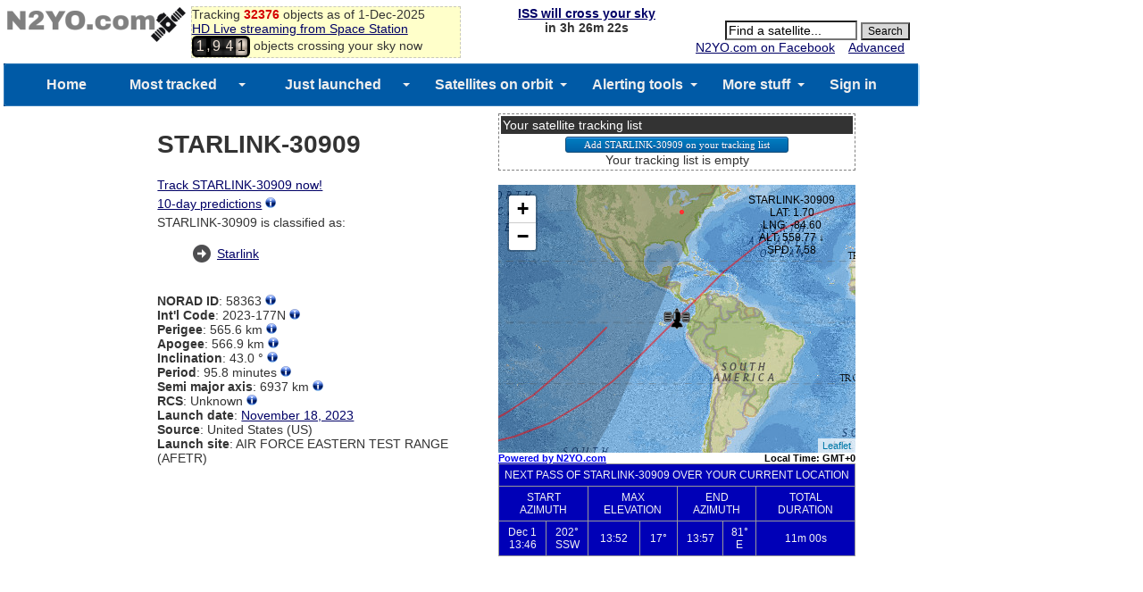

--- FILE ---
content_type: text/html; charset=utf-8
request_url: https://accounts.google.com/o/oauth2/postmessageRelay?parent=https%3A%2F%2Fwww.n2yo.com&jsh=m%3B%2F_%2Fscs%2Fabc-static%2F_%2Fjs%2Fk%3Dgapi.lb.en.W5qDlPExdtA.O%2Fd%3D1%2Frs%3DAHpOoo8JInlRP_yLzwScb00AozrrUS6gJg%2Fm%3D__features__
body_size: 161
content:
<!DOCTYPE html><html><head><title></title><meta http-equiv="content-type" content="text/html; charset=utf-8"><meta http-equiv="X-UA-Compatible" content="IE=edge"><meta name="viewport" content="width=device-width, initial-scale=1, minimum-scale=1, maximum-scale=1, user-scalable=0"><script src='https://ssl.gstatic.com/accounts/o/2580342461-postmessagerelay.js' nonce="rqGyjdKyzEjCvXqmer-EbA"></script></head><body><script type="text/javascript" src="https://apis.google.com/js/rpc:shindig_random.js?onload=init" nonce="rqGyjdKyzEjCvXqmer-EbA"></script></body></html>

--- FILE ---
content_type: text/html; charset=UTF-8
request_url: https://www.n2yo.com/widgets/widget-tracker.php?s=58363&size=small&all=1&me=5&map=2&foot=0
body_size: 26225
content:
<!DOCTYPE html>
<html>
 <head>
 <meta content="text/html; charset=UTF-8" http-equiv="content-type">
<style>
body {
    margin: 0;
    text-align: center;
}
#n2yo_satmap1{
width:600px; 
height:360px; 
border: 1px solid #999999";
z-index: 0;
}
#n2yo_timezone{
width:600px;
font: bold 11px Arial;
text-align:right;
color:#000
}
#mySelect{
    font-size: 11px;
}
#n2yo_passes{
font: normal 14px Arial;
background-color:#dadada;
text-align:center;
}
table.passes{
border-collapse:collapse;
border:1px solid #999999;
width:100%;
}

table.passes td, table.passes th{
border:1px solid #999999;
font: 12px arial;
background-color: #0000b7; 
color: #f2f2f2; 
text-align:center; 
vertical-align:middle;
padding:5px;
}

</style>
<script type="text/javascript" src="https://www.n2yo.com/js/jquery.js"></script>
<script src="/js/leaflet/leaflet.js" type="text/javascript"></script>
<script src="/js/leaflet/L.Terminator.js" type="text/javascript"></script>
<script src="/js/satellite-js/dist/satellite.min.js"></script> 
<link rel="stylesheet" href="/js/leaflet/leaflet.css" />

 <script>


 /*
 window.onerror = function (errorMsg, url, lineNumber) {
	var url = 'https://www.n2yo.com/sat/locationjson.php';
	jQuery.getJSON(url, function(data) {
	if(data!=null) 	
		{
		 myip = data.ip;
		}
	var msg = Date()+ ' ' + myip + ' Error: ' + errorMsg + ' Script: ' + url + ' Line: ' + lineNumber + '\n';
	$.get("/logerror.php?msg="+msg);
   });
}
*/
// google.maps.event.addDomListener(window, 'load', initialize);
window.onload = initialize;
var isCentered = false;
 var norad;
 var sel;
 var noradstring = '58363';
 var minelevation = '5';
 if(!isNaN(noradstring))
 {
	norad = noradstring;
 }
 else
 {
	sel = document.createElement("select");
	sel.id = "mySelect";
	var ss = noradstring.split(",");
	for (var i=0; i < ss.length; i++) 
	{
    var option = document.createElement("option");
	var sss = ss[i].split("|");
    option.value = sss[0];
    option.text = sss[1];
    option.label = sss[1];
	sel.appendChild(option);
	if(i==0) norad = sss[0];
	}
 }

 var allpasses = '1';
 var showFootprint = '0';
 var size = 'small';
 var map1;  
 var sunOverlay;
 var drawingOverlay;
 var drawingOverlayArray = [];
 var dayNightOverlay;
 var counter=0;
 var mrk1;  var mrk2; var mrk3;
 var step;
 var data;
 var satname;
 var dArray = new Array();
 var tleArray = new Array();
 var altitude;
 var intervalObject;
 var viewer;
 var myip = '';
 var myLat = '';
 var myLng = '';
 var footPrint;

 var months = ['Jan', 'Feb', 'Mar', 'Apr', 'May', 'Jun', 'Jul', 'Aug', 'Sep', 'Oct', 'Nov', 'Dec'];


 function initialize() { 
	$("#n2yo_list_label").hide();
	if(sel != null)
	 {
		$("#n2yo_list").append(sel);
		$("#n2yo_list_label").show();
		$("#mySelect").change(function(event) { 
			 norad = this.value;
			setSatellite(norad);
		} );
	 }
	if(size=='thumbnail')
	 {
		$("#n2yo_satmap1").width(290).height(340);
		$("#n2yo_timezone").width(290);
		$("#n2yo_passes").width(290).height(100);
		$("#n2yo_passes").hide();
		
	 }

	if(size=='small')
	 {
		$("#n2yo_satmap1").width(400).height(300);
		$("#n2yo_timezone").width(400);
		$("#n2yo_passes").width(400).height(100);
		
	 }
	if(size=='medium')
	 {
		$("#n2yo_satmap1").width(600).height(360);
		$("#n2yo_timezone").width(600);
		$("#n2yo_passes").width(600).height(100);
	 }
	if(size=="large")
	 {
		$("#n2yo_satmap1").width(800).height(580);
		$("#n2yo_timezone").width(800);
		$("#n2yo_passes").width(800).height(100);
	 }

	var wd = $("#n2yo_satmap1").width();
	wd = wd-120;
//  <div id="n2yo_overmap" style="position:absolute;top:10px;left:40px;z-index:99;font:10px arial;"></div>
	$("#n2yo_overmap").css({ 'position': 'absolute', 'top': '10px', 'left': +wd+'px', 'z-index': '9999', 'font': '12px Arial'});


map1 = L.map('n2yo_satmap1').setView([0, 100], 1);
map1.setZoom(2);

var mapStyle1 = L.tileLayer('https://{s}.tile.openstreetmap.se/hydda/full/{z}/{x}/{y}.png', {
	attribution: 'Tiles courtesy of <a href="https://openstreetmap.se/" target="_blank">OpenStreetMap Sweden</a> &mdash; Map data &copy; <a href="https://www.openstreetmap.org/copyright">OpenStreetMap</a>'
});

var mapStyle2 = L.tileLayer('https://server.arcgisonline.com/ArcGIS/rest/services/NatGeo_World_Map/MapServer/tile/{z}/{y}/{x}', {
	attribution: '',
	maxZoom: 13
});


var mapStyle3 = L.tileLayer('https://{s}.tile.osm.org/{z}/{x}/{y}.png', {
    attribution: '&copy; <a href="https://osm.org/copyright">OpenStreetMap</a> contributors'
});

var mapStyle4 = L.tileLayer('https://{s}.tile.opentopomap.org/{z}/{x}/{y}.png', {
	maxZoom: 17,
	attribution: 'Map data: &copy; <a href="https://www.openstreetmap.org/copyright">OpenStreetMap</a>, <a href="https://viewfinderpanoramas.org">SRTM</a> | Map style: &copy; <a href="https://opentopomap.org">OpenTopoMap</a> (<a href="https://creativecommons.org/licenses/by-sa/3.0/">CC-BY-SA</a>)'
});
/*
var mapStyle5 = L.tileLayer('https://server.arcgisonline.com/ArcGIS/rest/services/World_Street_Map/MapServer/tile/{z}/{y}/{x}', {
	attribution: 'Esri'
});
*/

 mapStyle2.addTo(map1);




 var t = L.terminator();
 t.addTo(map1);
 setInterval(function(){updateTerminator(t)}, 500);



  dayNightSun();
  
	var url = 'https://www.n2yo.com/sat/locationjson.php';
	jQuery.getJSON(url, function(data) {
		if(data!=null) {
			 myip = data.ip;
			 myLat = data.lat;
			 myLng = data.lng;
		}
		mrk3 = createHomeMarker();
    });

	var dtmp = new Date();
    var tzmin = -dtmp.getTimezoneOffset();
	var tzh = tzmin/60;
	//alert(tzh);
	sign='';
	if(tzh>=0) sign="+";
	//else sign = "-";
	document.getElementById("tz").innerHTML = "Local Time: GMT"+sign+tzh;

  //setInterval ("dayNightSun()", 60*1000); //every minute refresh the terminator+Sun
  loadData(norad, start);

  //setInterval ("animateSat()", 1*1000); //every second move the satellite
 
  } 

	function updateTerminator(t) {
	  var t2 = L.terminator();
	  t.setLatLngs(t2.getLatLngs());
	  t.redraw();
	}

function start(sid) {
	counter = 0;
	intervalObject = setInterval (function() {animateSat(sid);}, 1*1000); //every second move the satellite
    //setInterval ("loadData(start)", 5*1000); //every 30 minutes retrieve LEO orbital data
}

function loadData(sid, callback) {

	var urls = 'https://www.n2yo.com/sat/gettle.php?s='+sid;

	$.ajax ({
	  type: "GET",
	  url: urls,
	  async: true,
	  success: function(response) {
		 tleArray = JSON.parse(response);
	  }
	});
	
	var url = 'https://www.n2yo.com/sat/widget-tracking.php?s='+sid+'&rk='+eval(Math.random()*Date.parse(new Date()));
	var response = $.ajax({
		type: "GET",
		url: url,
		async: false
	}).responseText;

	data = JSON.parse(response);  
	var startPosition = parseInt(data.start);
	//console.log(startPosition);
	step = parseInt(data.step);
	satname = data.name;
	var currentTime = new Date()
	var dd=currentTime.toGMTString();
//	var cUTCTime=Date.parse(dd)/1000;
	var cUTCTime=1764590659;
	var txtArray = new Array();


	for (var i=0;i<data.pos.length;i++)
		txtArray.push(data.pos[i].d);

					//alert(txtArray);

	//console.log(startPosition);
	dArray = new Array(); 

	for (var i=startPosition;i<txtArray.length;i++)
	{
		var coord = txtArray[i].split("|");
		dArray[i-startPosition] = new ObjectPosition(sid, L.latLng(coord[0],coord[1]),parseFloat(coord[2]),parseFloat(coord[4]), parseFloat(coord[5]));
	}

	var g1Array = []; 
	g1Array[0] = [];

	k=0;
	j=0;
	var coordtmp = txtArray[0].split("|");
	var oldlng = coordtmp[0];
	for (var i=1;i<txtArray.length;i++)
	{

		var coord = txtArray[i].split("|");
		newlng = coord[1];
		if(Math.abs(newlng-oldlng)>90)
		{
			k = k+1;
			g1Array[k] = [];
			j=0;
		}
		g1Array[k][j] = new L.latLng(coord[0],coord[1]);
		oldlng = newlng;		
		j++;

	}
					
	if(drawingOverlayArray.length >= 0) 
		{
			$.each(drawingOverlayArray , function(i, val) { 
			  map1.removeLayer(drawingOverlayArray[i]);
			});
			
		}
	var col = '#ffff66';

	for (var i=0;i<g1Array.length;i++){
		drawingOverlayArray.push(L.polyline(g1Array[i], {color: 'red', weight: 2, opacity: 0.5}).addTo(map1));
	}

	mrk1 = createSatelliteMarker(sid);
	//mrk2 = createSatelliteMarker(sid);

 	//mrk1.setVisible(false);
 	//mrk2.setVisible(false);

	mrk1.addTo(map1);
	$(mrk1._icon).hide();
	$('#n2yo_overmap').html("Loading...");


showPasses(sid);
callback(sid);
//console.log(sid);

}

function setSatellite(sid)
{

	clearInterval(intervalObject);
	//counter = 0;
	document.getElementById("n2yo_passes").innerHTML='';

	if(drawingOverlayArray.length >= 0) 
		{
			$.each(drawingOverlayArray , function(i, val) { 
			  map1.removeLayer(drawingOverlayArray[i]);
			});
			
		}

	if(mrk1 != null) map1.removeLayer(mrk1);
	//if(mrk2 != null) map1.removeLayer(mrk2);
	//dArray = null;
	//document.getElementById("n2yo_satinfo").style.visibility="hidden";
	loadData(sid, start);



}
function animateSat(sid)
{

	var d = new Date();
	var cPos = getCurrentPosition(d, sid);
	

	var currPos = new ObjectPosition(sid, new L.latLng(cPos.latitude, cPos.longitude), cPos.altitude, cPos.speed);


	if(currPos != null)
	{
		//mrk1.setVisible(true);
		//mrk2.setVisible(true);
		if (counter==0)
		{
			map1.setView(currPos.latlng);
		}
		$(mrk1._icon).show();
		mrk1.setLatLng(currPos.latlng);
		/*
		mrk2.setLatLng(currPos.latlng);
		if(!isCentered){
			map1.panTo(mrk1.getLatLng());
			isCentered = true;
		}
		*/
		var footPrintOld;
		if (footPrint != null)
		{
			footPrintOld = footPrint;
			map1.removeLayer(footPrintOld);
		}
		var vz = currPos.alt;
		var tangent = Math.sqrt(vz*(vz+2*6375));
		var centerAngle = Math.asin(tangent/(6375+vz));
		var footPrintRadius=6375*centerAngle; //km

		if(showFootprint =='1') {
			footPrint = L.circle(currPos.latlng, {
							  color: '#A80000',
							  fillColor: '#FFA6A6',
							  fillOpacity: 0.4,
							  opacity: 0.7,
							  weight: 1,
							  radius: footPrintRadius*1000
			}).addTo(map1); 
		}

		if (currPos != null)
		{
			var clat = (currPos.latlng).lat;
			var clng = (currPos.latlng).lng;
			var calt = currPos.alt;
			var dir = "";
			if (calt>altitude) dir = "&uarr;";
			else dir = "&darr;";
			altitude = calt;
			var csp = currPos.sp;
			$('#n2yo_overmap').html(satname+"<br>LAT: "+round(clat)+"<br>LNG: "+round(clng)+"<br>ALT: "+round(calt)+" "+dir+"<br>SPD: "+round(csp));
			//$('#n2yo_info').html(" LAT: "+round(clat)+"&deg; LNG: "+round(clng)+"&deg; ALT: "+round(calt)+" km "+dir+" SPD: "+round(csp)+ " km/s");


		}

		counter++;
	}
	if(counter%60==0) dayNightSun();

}

function getCurrentPosition(now, s)
{


// NOTE: while Javascript Date returns months in range 0-11, all satellite.js methods require
// months in range 1-12.

	/*var urls = 'https://www.n2yo.com/sat/gettle.php?s='+s;
	var response = $.ajax({
		type: "GET",
		url: urls,
		async: false
	}).responseText;
	tleArray = JSON.parse(response);
	*/
	var x1 = tleArray[0];
	var x2 = tleArray[1];

var satrec = satellite.twoline2satrec(x1, x2);
var positionAndVelocity = satellite.propagate(
    satrec,
    now.getUTCFullYear(),
    now.getUTCMonth() + 1, // Note, this function requires months in range 1-12.
    now.getUTCDate(),
    now.getUTCHours(),
    now.getUTCMinutes(),
    now.getUTCSeconds()
);


// The position_velocity result is a key-value pair of ECI coordinates.
// These are the base results from which all other coordinates are derived.
var positionEci = positionAndVelocity.position,
    velocityEci = positionAndVelocity.velocity;


var gmst = satellite.gstimeFromDate(
    now.getUTCFullYear(),
    now.getUTCMonth() + 1, // Note, this function requires months in range 1-12.
    now.getUTCDate(),
    now.getUTCHours(),
    now.getUTCMinutes(),
    now.getUTCSeconds()
);

var deg2rad = Math.PI/180;
var observerGd = {
	longitude: myLat * deg2rad,
	latitude: myLng * deg2rad,
	height: 0
	};

// You can get ECF, Geodetic, Look Angles, and Doppler Factor.
var positionEcf   = satellite.eciToEcf(positionEci, gmst),
    positionGd    = satellite.eciToGeodetic(positionEci, gmst),
    dopplerFactor = 0;
var lookAngles    = satellite.ecfToLookAngles(observerGd, positionEcf);
var dopplerFactor = 0;
var azimuth1   = lookAngles.azimuth;
var elevation1 = lookAngles.elevation;
var azimuth =  azimuth1*180/Math.PI;
var elevation =  elevation1*180/Math.PI;

var satelliteX = positionEci.x,
    satelliteY = positionEci.y,
    satelliteZ = positionEci.z;

// Geodetic coords are accessed via `longitude`, `latitude`, `height`.
var longitude = positionGd.longitude,
    latitude  = positionGd.latitude,
    height    = positionGd.height;

//  Convert the RADIANS to DEGREES for pretty printing (appends "N", "S", "E", "W". etc).
var longitudeStr = satellite.degreesLong(longitude),
    latitudeStr  = satellite.degreesLat(latitude);

var velocity = Math.sqrt(398600.8 / (height + 6378.135));
	//console.log(longitudeStr + ' ' + latitudeStr);

	return {longitude:longitudeStr, latitude:latitudeStr, altitude: height, speed: velocity, azimuth: azimuth, elevation: elevation};


}


function getSpeed(x1, dx, dy, h)
{
		// calculate speed, as it is not computed correctly on the server
		var dlat=dx*Math.PI/180;
		var dlon=dy*Math.PI/180;
		var lat1=x1*Math.PI/180;
		var lat2=(x1+dx)*Math.PI/180;
		var a = Math.sin(dlat/2) * Math.sin(dlat/2) + Math.cos(lat1) * Math.cos(lat2) * Math.sin(dlon/2) * Math.sin(dlon/2); 
		var c = 2 * Math.atan2(Math.sqrt(a), Math.sqrt(1-a)); 
		var speed = (h + 6378.135) * c;
		speed = Math.sqrt(398600.8 / (h + 6378.135));
		return speed;
}


function createSatelliteMarker(id)
{
	var centerWorld = L.latLng(0,0);
/*
	var icon = new google.maps.MarkerImage('https://www.n2yo.com/inc/saticon.php?t=0&s='+id,
			new google.maps.Size(30,30),
			new google.maps.Point(0,0),
			new google.maps.Point(15,15));
*/	
	var icon = L.icon({
		iconUrl: 'https://www.n2yo.com/inc/saticon.php?t=0&s='+id,
		//shadowUrl: 'https://www.n2yo.com/inc/saticon.php?t=1&s='+id,
		iconSize:     [30, 30], // size of the icon
	});
/*
	var iconShadow = new google.maps.MarkerImage('https://www.n2yo.com/inc/saticon.php?t=1&s='+id,
			new google.maps.Size(49,32),
			new google.maps.Point(0,0),
			new google.maps.Point(15,15));
*/

/*
var sMarker1 = new google.maps.Marker({
		position: centerWorld,
		map: map1,
		shadow: iconShadow,
		icon: icon
		});
	sMarker1.setShadow(iconShadow);
*/
	sMarker1 = L.marker(centerWorld, {icon: icon});
	//sMarker1.addTo(map1);
	return sMarker1;
}

function createHomeMarker()
{
	var home = L.latLng(myLat,myLng);
	/*
	var icon = new google.maps.MarkerImage('https://www.n2yo.com/img/dot.gif',
			new google.maps.Size(7,7),
			new google.maps.Point(0,0),
			new google.maps.Point(3,3));
	*/
	var icon = L.icon({
		iconUrl: 'https://www.n2yo.com/img/dot.gif',
		iconSize:     [7, 7], // size of the icon
	});
/*
var sMarker1 = new google.maps.Marker({
		position: home,
		map: map1,
		icon: icon
		});
*/
var sMarker1 = L.marker(home, {icon: icon});
	sMarker1.addTo(map1);

/*
  google.maps.event.addListener(sMarker1, 'click', function() {
	var info = "IP address: "+myip+"<br/>Latitude: "+myLat+"<br/>Longitude: "+myLng;
	var name = 'YOUR LOCATION';

	$('#n2yo_info_title').html(name);
	$('#n2yo_satinfo').css("visibility", "visible");

	  });
*/
	return sMarker1;
}


function dayNightSun()
{
	if (sunOverlay != null)
	{
		map1.removeLayer(sunOverlay);
	}
	sunOverlay = getSunOverlay();
	sunOverlay.addTo(map1);
}

function getSunOverlay()
{

	var j = jd();
	var dec = sunDecRA(1,j);
	var dt = new Date();
	var LT = dt.getUTCHours() + dt.getUTCMinutes()/60;
	DY = dayofyear(dt);
	g = (360/365.25)*(DY + LT/24);
	TC = 0.004297+0.107029*Math.cos(g*Math.PI/180)-1.837877*Math.sin(g*Math.PI/180)-0.837378*Math.cos(2*g*Math.PI/180)-2.340475*Math.sin(2*g*Math.PI/180);
	SHA = (LT-12)*15 + TC;
	var icon = L.icon({
		iconUrl: 'https://www.n2yo.com/img/sun.gif',
		iconSize:     [16, 16], // size of the icon
		iconAnchor:   [3, 3], // point of the icon which will correspond to marker's location
	});

	var sunMarker = L.marker([dec, -SHA], {icon: icon});
	return sunMarker;
}

function dayofyear(d) {   // d is a Date object
var yn = d.getFullYear();
var mn = d.getMonth();
var dn = d.getDate();
var d1 = new Date(yn,0,1,12,0,0); // noon on Jan. 1
var d2 = new Date(yn,mn,dn,12,0,0); // noon on input date
var ddiff = Math.round((d2-d1)/864e5);
return ddiff+1; }

function sunDecRA (what, jd) {
		var PI2 = 2.0*Math.PI;
		var cos_eps = 0.917482;
		var sin_eps = 0.397778;				
		var M, DL, L, SL, X, Y, Z, R;
		var T, dec, ra;		
		T = (jd - 2451545.0) / 36525.0;	// number of Julian centuries since Jan 1, 2000, 0 GMT								
		M = PI2*frac(0.993133 + 99.997361*T);
		DL = 6893.0*Math.sin(M) + 72.0*Math.sin(2.0*M);
		L = PI2*frac(0.7859453 + M/PI2 + (6191.2*T+DL)/1296000);
		SL = Math.sin(L);
		X = Math.cos(L);
		Y = cos_eps*SL;
		Z = sin_eps*SL;
		R = Math.sqrt(1.0-Z*Z);
		dec = (360.0/PI2)*Math.atan(Z/R);
		ra = (48.0/PI2)*Math.atan(Y/(X+R));
		if (ra<0) ra = ra + 24.0;
		if (what==1) return dec; else return ra;			
}

function frac(X) {
 X = X - Math.floor(X);
 if (X<0) X = X + 1.0;
 return X;		
}

function round(num) 
{ 
	var prefix = ""; 
	var suffix = ""; 
	if ( num < 0 ) 
	{ 
		prefix = "-"; 
		suffix = ""; 
		num = - num; 
	} 
	var temp = Math.round( num * 100.0 ); // convert to pennies! 
	if ( temp < 10 ) return prefix + "0.0" + temp + suffix; 
	if ( temp < 100 ) return prefix + "0." + temp + suffix; 
	temp = prefix + temp; // convert to string! 
	return temp.substring(0,temp.length-2) + "." + temp.substring(temp.length-2) + suffix; 
} 

function jd() {
	var dt = new Date();
    MM=dt.getMonth() + 1;
    DD=dt.getDate();
    YY=dt.getFullYear();
    HR=dt.getUTCHours();
    MN= dt.getUTCMinutes();
    SC=0;
    with (Math) {  
      HR = HR + (MN / 60) + (SC/3600);
      GGG = 1;
      if (YY <= 1585) GGG = 0;
      JD = -1 * floor(7 * (floor((MM + 9) / 12) + YY) / 4);
      S = 1;
      if ((MM - 9)<0) S=-1;
      A = abs(MM - 9);
      J1 = floor(YY + S * floor(A / 7));
      J1 = -1 * floor((floor(J1 / 100) + 1) * 3 / 4);
      JD = JD + floor(275 * MM / 9) + DD + (GGG * J1);
      JD = JD + 1721027 + 2 * GGG + 367 * YY - 0.5;
      JD = JD + (HR / 24);
    }
    return JD;
}
function ObjectPosition(a,b,c,d)
{
	this.id=a;
	this.latlng=b;
	this.alt=c; // km
	this.sp=d; // m/s
}

function getAzCompass(deg)
{
	var a=0;
	if((deg>=a)&&(deg<a+15))
		return 'N';
	a=a+15;
	if((deg>=a)&&(deg<a+15))
		return 'NNE';
	a=a+15;5/23/2025
	if((deg>=a)&&(deg<a+15))
		return 'NE';
	a=a+15;
	if((deg>=a)&&(deg<a+15))
		return 'NE';
	a=a+15;
	if((deg>=a)&&(deg<a+15))
		return 'ENE';
	a=a+15;
	if((deg>=a)&&(deg<a+15))
		return 'E';
	a=a+15;
	if((deg>=a)&&(deg<a+15))
		return 'E';
	a=a+15;
	if((deg>=a)&&(deg<a+15))
		return 'ESE';
	a=a+15;
	if((deg>=a)&&(deg<a+15))
		return 'SE';
	a=a+15;
	if((deg>=a)&&(deg<a+15))
		return 'SE';
	a=a+15;
	if((deg>=a)&&(deg<a+15))
		return 'SSE';
	a=a+15;
	if((deg>=a)&&(deg<a+15))
		return 'S';
	a=a+15;
	if((deg>=a)&&(deg<a+15))
		return 'S';
	a=a+15;
	if((deg>=a)&&(deg<a+15))
		return 'SSW';
	a=a+15;
	if((deg>=a)&&(deg<a+15))
		return 'SW';
	a=a+15;
	if((deg>=a)&&(deg<a+15))
		return 'SW';
	a=a+15;
	if((deg>=a)&&(deg<a+15))
		return 'WSW';
	a=a+15;
	if((deg>=a)&&(deg<a+15))
		return 'W';
	a=a+15;
	if((deg>=a)&&(deg<a+15))
		return 'W';
	a=a+15;
	if((deg>=a)&&(deg<a+15))
		return 'WNW';
	a=a+15;
	if((deg>=a)&&(deg<a+15))
		return 'NW';
	a=a+15;
	if((deg>=a)&&(deg<a+15))
		return 'NW';
	a=a+15;
	if((deg>=a)&&(deg<a+15))
		return 'NNW';
	a=a+15;
	if((deg>=a)&&(deg<a+15))
		return 'N';
	a=a+15;
}
function showPasses(sid) {

	var urlp = '';
	if(allpasses=='1') urlp = 'https://www.n2yo.com/sat/allpassesjson.php?s='+sid+'&me='+minelevation;
	else urlp = 'https://www.n2yo.com/sat/passesjson.php?s='+sid;

	//console.log(urlp);
	var response = $.ajax({
		type: "GET",
		url: urlp,
		async: false
	}).responseText;

	if((response=='') || (response == 'null')) {
		$("#n2yo_passes").html("No visible upcoming passes");
	}
	else {

	  data = JSON.parse(response);

	  var tbl     = document.createElement("table");
	  var tblBody = document.createElement("tbody");

		var row = document.createElement("tr");
		var cell = document.createElement("th");
		var cellText = '';
		if (allpasses=='1') cellText = document.createTextNode("NEXT PASS OF "+satname+" OVER YOUR CURRENT LOCATION ");
		else cellText = document.createTextNode("UPCOMING VISIBLE PASSES OF "+satname+" OVER YOUR CURRENT LOCATION ");

		cell.appendChild(cellText);
		cell.colSpan=8;
		row.appendChild(cell);
		tblBody.appendChild(row);

		var row = document.createElement("tr");
		var cell = document.createElement("th");
		var cellText = document.createTextNode("START AZIMUTH");
		cell.appendChild(cellText);
		cell.colSpan=2;
		row.appendChild(cell);
		var cell = document.createElement("th");
		var cellText = document.createTextNode("MAX ELEVATION");
		cell.appendChild(cellText);
		cell.colSpan=2;
		row.appendChild(cell);
		var cell = document.createElement("th");
		var cellText = document.createTextNode("END AZIMUTH");
		cell.appendChild(cellText);
		cell.colSpan=2;
		row.appendChild(cell);
		var cell = document.createElement("th");
		var cellText = document.createTextNode("TOTAL DURATION");
		cell.appendChild(cellText);
		cell.colSpan=1;
		row.appendChild(cell);
		tblBody.appendChild(row);

	  for (var i = 0; i < data.length; i++) {
		  if(i>=1) break;
		var startUTC = data[i].startUTC;
		startUTC = startUTC.trim();
		var endUTC = data[i].endUTC;
		endUTC = endUTC.trim();
		var maxUTC = data[i].maxUTC;
		maxUTC = maxUTC.trim();
		var maxEl = Math.round(data[i].maxEl);
		var startAz = Math.round(data[i].startAz);
		var startAzCompass = getAzCompass(startAz);
		var endAz = Math.round(data[i].endAz);
		var endAzCompass = getAzCompass(endAz);
		var duration = data[i].duration;  // in seconds
		var magnitude = data[i].mag;  // in seconds
		if(magnitude==100000) magnitude = '-';



		var row = document.createElement("tr");
		  var cell = document.createElement("td");
		  var cellText = document.createTextNode("");
		  cell.innerHTML = getLocalDate(startUTC)+'<br\>'+getLocalTime(startUTC);
		  cell.appendChild(cellText);
		  row.appendChild(cell);
		  var cell = document.createElement("td");
		  var cellText = document.createTextNode("");
		  cell.innerHTML = startAz+"&deg;<br\>"+startAzCompass;
		  cell.appendChild(cellText);
		  row.appendChild(cell);
		  var cell = document.createElement("td");
		  var cellText = document.createTextNode(getLocalTime(maxUTC));
		  cell.appendChild(cellText);
		  row.appendChild(cell);
		  var cell = document.createElement("td");
		  var cellText = document.createTextNode("");
		  cell.innerHTML = maxEl+"&deg;";
		  cell.appendChild(cellText);
		  row.appendChild(cell);

		  var cell = document.createElement("td");
		  var cellText = document.createTextNode("");
		  cell.innerHTML = getLocalTime(endUTC);
		  cell.appendChild(cellText);
		  row.appendChild(cell);
		  var cell = document.createElement("td");
		  var cellText = document.createTextNode("");
		  cell.innerHTML = endAz+"&deg;<br\>"+endAzCompass;
		  row.appendChild(cell);

		  var cell = document.createElement("td");
		  var cellText = document.createTextNode(getDuration(duration));
		  cell.appendChild(cellText);
		  row.appendChild(cell);

		// add the row to the end of the table body
		tblBody.appendChild(row);
	  }
	  tbl.appendChild(tblBody);
	  // appends <table> into <body>
	  ps = document.getElementById("n2yo_passes");
	  ps.appendChild(tbl);
	  // sets the border attribute of tbl to 2;
	  tbl.setAttribute("border", "2");
	  tbl.className = 'passes';
	  tbl.id = 'passes';
	}// end if
}
function getLocalTime(t)
{
  var dtmp = new Date();
  var tz = 60*1000*dtmp.getTimezoneOffset();
  var d = new Date(t*1000-tz);
  h = d.getUTCHours();
  m = d.getUTCMinutes();
  d = d.getUTCDate();
  if (h<10) h="0"+h;
  if (m<10) m="0"+m;
  hm = h+':'+m;
  return hm;
}
function getLocalDate(t)
{
  var dtmp = new Date();
  var tz = 60*1000*dtmp.getTimezoneOffset();
  var d = new Date(t*1000-tz);
  dt = d.getUTCDate();
//  m = dtmp.getUTCMonth();
  m = d.getUTCMonth();
  mo = months[m];
  md = mo+' '+dt;
  return md;
}
function getDuration(d)
{
  var dtmp = new Date(d*1000);
  m = dtmp.getMinutes();
  s = dtmp.getSeconds();
  if (m<10) m="0"+m;
  if (s<10) s="0"+s;
  ms = m+'m '+s+'s';
  return ms;
}


 </script>
 </head>

 <body>

  <div id="n2yo_satmap1">
  </div>
      <div id="n2yo_overmap"></div>
  <div id="n2yo_timezone"><span style="float:left"><a href="https://www.n2yo.com/" target="_parent">Powered by N2YO.com</a>
  </span>
  <span id="n2yo_list_label">Select: </span><span id="n2yo_list"></span>&nbsp;&nbsp;&nbsp;&nbsp;&nbsp;&nbsp;&nbsp;&nbsp;&nbsp;&nbsp;
  <span style="float:right" id="tz"></span></div>
  <div id="n2yo_passes"></div>  
  <span id="n2yo_info_title"></span>

 </body>
  <script>
var app = "webtracker-beta-leaflet";
var site = (window.location != window.parent.location)
            ? document.referrer
            : document.location;

	jQuery.getJSON('https://www.n2yo.com/sat/locationjson.php', function(data) {
	if(data!=null) 	
		{
		 myip = data.ip;
		}

		var url = "https://www.n2yo.com/sat/logusage.php?app="+app+"&ip="+myip+"&site="+site;

		jQuery.getJSON(url, function(data) {
	});

   });
  </script>
</html>



--- FILE ---
content_type: text/html; charset=UTF-8
request_url: https://www.n2yo.com/sat/locationjson.php
body_size: 141
content:
{
    "lat": "39.96138",
    "lng": "-82.997749",
    "cty": "United States of America",
    "city": "Columbus",
    "ip": "18.191.124.248"
}

--- FILE ---
content_type: text/html; charset=UTF-8
request_url: https://www.n2yo.com/sat/gettle.php?s=58363
body_size: 147
content:
["1 58363U 23177N   25334.97081068  .00000850  00000-0  77979-4 0  9997\r","2 58363  43.0016 168.1921 0000954 258.3580 101.7156 15.02537728113363"]

--- FILE ---
content_type: text/html; charset=UTF-8
request_url: https://www.n2yo.com/sat/widget-tracking.php?s=58363&rk=1643379777540.0732
body_size: 11514
content:
{
		"id": "58363",
		"name":"STARLINK-30909",
		"period":"5760",
		"start":"60",
		"step":"48",
		"pos": [
		{"d":"-1.23765657|107.14411921|558.90|1764587781|4193.29536"},
{"d":"-3.29959041|109.14527822|559.19|1764587829|4083.45761"},
{"d":"-5.35638447|111.15533156|559.52|1764587877|3976.38384"},
{"d":"-7.40486438|113.17996896|559.89|1764587925|3872.14185"},
{"d":"-9.44179780|115.22494614|560.31|1764587973|3770.78877"},
{"d":"-11.46385455|117.29609150|560.76|1764588021|3672.37136"},
{"d":"-13.46759344|119.39933697|561.25|1764588069|3576.92489"},
{"d":"-15.44942142|121.54071656|561.77|1764588117|3484.47367"},
{"d":"-17.40557904|123.72638679|562.32|1764588165|3395.03094"},
{"d":"-19.33209885|125.96261029|562.90|1764588213|3308.60096"},
{"d":"-21.22479001|128.25575800|563.49|1764588261|3225.18152"},
{"d":"-23.07919739|130.61226795|564.10|1764588309|3144.76952"},
{"d":"-24.89058737|133.03861763|564.71|1764588357|3067.36811"},
{"d":"-26.65391091|135.54124411|565.33|1764588405|2992.99809"},
{"d":"-28.36379357|138.12646893|565.95|1764588453|2921.71188"},
{"d":"-30.01451593|140.80037344|566.56|1764588501|2853.61205"},
{"d":"-31.60000437|143.56864147|567.16|1764588549|2788.87342"},
{"d":"-33.11383902|146.43637374|567.75|1764588597|2727.76780"},
{"d":"-34.54927587|149.40786471|568.31|1764588645|2670.68977"},
{"d":"-35.89928236|152.48633329|568.84|1764588693|2618.18065"},
{"d":"-37.15659546|155.67361894|569.34|1764588741|2570.94583"},
{"d":"-38.31381665|158.96988524|569.81|1764588789|2529.85878"},
{"d":"-39.36351951|162.37328387|570.23|1764588837|2495.94574"},
{"d":"-40.29840276|165.87968853|570.61|1764588885|2470.34306"},
{"d":"-41.11145598|169.48244327|570.94|1764588933|2454.22414"},
{"d":"-41.79616069|173.17225374|571.22|1764588981|2448.69673"},
{"d":"-42.34669263|176.93716324|571.44|1764589029|2454.68086"},
{"d":"-42.75813419|-179.23726077|571.61|1764589077|2472.78566"},
{"d":"-43.02666321|-175.36761434|571.73|1764589125|2503.20876"},
{"d":"-43.14971601|-171.47212400|571.78|1764589173|2545.68161"},
{"d":"-43.12609869|-167.57002500|571.78|1764589221|2599.47376"},
{"d":"-42.95604222|-163.68080142|571.71|1764589269|2663.45696"},
{"d":"-42.64119107|-159.82343531|571.59|1764589317|2736.21452"},
{"d":"-42.18453006|-156.01569825|571.41|1764589365|2816.17368"},
{"d":"-41.59025466|-152.27353754|571.18|1764589413|2901.73816"},
{"d":"-40.86359708|-148.61061532|570.90|1764589461|2991.40193"},
{"d":"-40.01062759|-145.03803462|570.56|1764589509|3083.83307"},
{"d":"-39.03804766|-141.56424077|570.17|1764589557|3177.92476"},
{"d":"-37.95297996|-138.19504682|569.75|1764589605|3272.81673"},
{"d":"-36.76278628|-134.93382424|569.28|1764589653|3367.89120"},
{"d":"-35.47489604|-131.78173227|568.78|1764589701|3462.75270"},
{"d":"-34.09667825|-128.73803979|568.24|1764589749|3557.19613"},
{"d":"-32.63532643|-125.80042143|567.68|1764589797|3651.17126"},
{"d":"-31.09778922|-122.96528826|567.10|1764589845|3744.74550"},
{"d":"-29.49070723|-120.22805491|566.50|1764589893|3838.07024"},
{"d":"-27.82039132|-117.58341211|565.90|1764589941|3931.35015"},
{"d":"-26.09279728|-115.02552407|565.28|1764589989|4024.81866"},
{"d":"-24.31353624|-112.54822375|564.67|1764590037|4118.71721"},
{"d":"-22.48787412|-110.14513901|564.06|1764590085|4213.28044"},
{"d":"-20.62075282|-107.80980813|563.46|1764590133|4308.72487"},
{"d":"-18.71681558|-105.53576418|562.88|1764590181|4405.24107"},
{"d":"-16.78042941|-103.31658764|562.32|1764590229|4502.98909"},
{"d":"-14.81570911|-101.14594009|561.78|1764590277|4602.09594"},
{"d":"-12.82654860|-99.01758953|561.27|1764590325|4702.65433"},
{"d":"-10.81665455|-96.92542438|560.80|1764590373|4804.72221"},
{"d":"-8.78956287|-94.86344017|560.36|1764590421|4908.32373"},
{"d":"-6.74867994|-92.82574507|559.96|1764590469|5013.44895"},
{"d":"-4.69729619|-90.80653197|559.60|1764590517|5120.05476"},
{"d":"-2.63862636|-88.80007387|559.28|1764590565|5228.06374"},
{"d":"-0.57582176|-86.80068918|559.01|1764590613|5337.36384"},
{"d":"1.48799024|-84.80273202|558.79|1764590661|5447.80541"},
{"d":"3.54969460|-82.80055478|558.62|1764590709|5559.19865"},
{"d":"5.60614942|-80.78849714|558.49|1764590757|5671.30798"},
{"d":"7.65417413|-78.76084884|558.40|1764590805|5783.84646"},
{"d":"9.69050990|-76.71184080|558.37|1764590853|5896.46668"},
{"d":"11.71180529|-74.63561322|558.37|1764590901|6008.75123"},
{"d":"13.71458405|-72.52620388|558.42|1764590949|6120.19994"},
{"d":"15.69521427|-70.37753991|558.51|1764590997|6230.21501"},
{"d":"17.64988358|-68.18342910|558.64|1764591045|6338.08425"},
{"d":"19.57457384|-65.93755934|558.80|1764591093|6442.96228"},
{"d":"21.46502903|-63.63351630|558.98|1764591141|6543.84993"},
{"d":"23.31672240|-61.26481789|559.20|1764591189|6639.57311"},
{"d":"25.12484065|-58.82494663|559.44|1764591237|6728.76382"},
{"d":"26.88424716|-56.30743341|559.69|1764591285|6809.84426"},
{"d":"28.58947382|-53.70593506|559.96|1764591333|6881.02073"},
{"d":"30.23469525|-51.01437593|560.24|1764591381|6940.29156"},
{"d":"31.81373498|-48.22708993|560.53|1764591429|6985.48076"},
{"d":"33.32006125|-45.33903605|560.81|1764591477|7014.30829"},
{"d":"34.74682002|-42.34601630|561.09|1764591525|7024.51652"},
{"d":"36.08686692|-39.24496862|561.37|1764591573|7014.07454"},
{"d":"37.33284242|-36.03425043|561.63|1764591621|6981.48994"},
{"d":"38.47725560|-32.71398020|561.87|1764591669|6926.26183"},
{"d":"39.51261369|-29.28633620|562.10|1764591717|6849.51182"},
{"d":"40.43157050|-25.75585029|562.30|1764591765|6754.82781"},
{"d":"41.22710429|-22.12963440|562.48|1764591813|6649.34672"},
{"d":"41.89272051|-18.41749152|562.62|1764591861|6545.09373"},
{"d":"42.42266458|-14.63188568|562.74|1764591909|6460.64386"},
{"d":"42.81213000|-10.78775664|562.83|1764591957|6423.45169"},
{"d":"43.05744952|-6.90215584|562.88|1764592005|6474.00390"},
{"d":"43.15625253|-2.99369976|562.90|1764592053|6673.44916"},
{"d":"43.10757055|0.91811290|562.88|1764592101|6850.03197"},
{"d":"42.91188073|4.81365139|562.83|1764592149|6530.50405"},
{"d":"42.57108495|8.67391205|562.75|1764592197|6406.38685"},
{"d":"42.08842275|12.48125171|562.63|1764592245|6401.22251"},
{"d":"41.46833300|16.21995343|562.48|1764592293|6464.53135"},
{"d":"40.71626950|19.87668281|562.31|1764592341|6562.91520"},
{"d":"39.83849959|23.44071497|562.10|1764592389|6673.56861"},
{"d":"38.84188623|26.90403721|561.88|1764592437|6781.05534"},
{"d":"37.73368807|30.26125257|561.63|1764592485|6875.45331"},
{"d":"36.52136644|33.50941107|561.36|1764592533|6950.98253"},
{"d":"35.21242585|36.64773278|561.09|1764592581|7004.88004"},
{"d":"33.81428414|39.67729261|560.80|1764592629|7036.48398"},
{"d":"32.33416809|42.60070374|560.51|1764592677|7046.51506"},
{"d":"30.77903622|45.42181095|560.21|1764592725|7036.53569"},
{"d":"29.15553133|48.14540046|559.93|1764592773|7008.55904"},
{"d":"27.46995474|50.77694598|559.64|1764592821|6964.77875"},
{"d":"25.72825213|53.32240289|559.38|1764592869|6907.39055"},
{"d":"23.93601197|55.78804003|559.13|1764592917|6838.48198"},
{"d":"22.09847953|58.18029907|558.90|1764592965|6759.97054"},
{"d":"20.22058015|60.50568484|558.69|1764593013|6673.57538"},
{"d":"18.30693150|62.77070301|558.52|1764593061|6580.81001"},
{"d":"16.36188229|64.98179149|558.38|1764593109|6482.98959"},
{"d":"14.38952739|67.14530162|558.27|1764593157|6381.24471"},
{"d":"12.39374934|69.26746465|558.21|1764593205|6276.54026"},
{"d":"10.37823391|71.35439954|558.18|1764593253|6169.69408"},
{"d":"8.34651173|73.41210145|558.20|1764593301|6061.39648"},
{"d":"6.30197437|75.44646388|558.27|1764593349|5952.22708"},
{"d":"4.24790650|77.46328850|558.38|1764593397|5842.67058"},
{"d":"2.18751596|79.46830091|558.54|1764593445|5733.13023"},
{"d":"0.12395634|81.46717574|558.74|1764593493|5623.93889"},
{"d":"-1.93965086|83.46556340|559.00|1764593541|5515.36784"},
{"d":"-4.00018731|85.46911096|559.30|1764593589|5407.63417"},
{"d":"-6.05450900|87.48348310|559.64|1764593637|5300.90630"},
{"d":"-8.09942417|89.51438892|560.03|1764593685|5195.30761"},
{"d":"-10.13167079|91.56760730|560.46|1764593733|5090.91876"},
{"d":"-12.14788673|93.64900298|560.93|1764593781|4987.77926"},
{"d":"-14.14457781|95.76453690|561.43|1764593829|4885.88826"},
{"d":"-16.11810194|97.92028908|561.96|1764593877|4785.20393"},
{"d":"-18.06462773|100.12244806|562.52|1764593925|4685.64397"},
{"d":"-19.98011925|102.37732021|563.10|1764593973|4587.08484"},
{"d":"-21.86029460|104.69129804|563.70|1764594021|4489.36307"},
{"d":"-23.70061100|107.07084389|564.31|1764594069|4392.27636"},
{"d":"-25.49622602|109.52242462|564.93|1764594117|4295.58782"},
{"d":"-27.24198503|112.05245337|565.55|1764594165|4199.03138"},
{"d":"-28.93239745|114.66718505|566.16|1764594213|4102.32130"},
{"d":"-30.56162167|117.37258183|566.77|1764594261|4005.16535"},
{"d":"-32.12346516|120.17415223|567.37|1764594309|3907.28234"},
{"d":"-33.61139644|123.07675320|567.94|1764594357|3808.42453"},
{"d":"-35.01856783|126.08434493|568.49|1764594405|3708.40553"},
{"d":"-36.33785900|129.19970906|569.02|1764594453|3607.13285"},
{"d":"-37.56194937|132.42414948|569.51|1764594501|3504.64370"},
{"d":"-38.68341687|135.75718078|569.96|1764594549|3401.14212"},
{"d":"-39.69486137|139.19621434|570.36|1764594597|3297.03465"},
{"d":"-40.58905758|142.73627727|570.73|1764594645|3192.95957"},
{"d":"-41.35914176|146.36983258|571.04|1764594693|3089.80333"},
{"d":"-41.99880619|150.08666450|571.30|1764594741|2988.70010"},
{"d":"-42.50251370|153.87395524|571.51|1764594789|2891.00599"},
{"d":"-42.86569782|157.71648107|571.66|1764594837|2798.24640"},
{"d":"-43.08494955|161.59703478|571.75|1764594885|2712.03333"},
{"d":"-43.15816072|165.49695967|571.78|1764594933|2633.95931"},
{"d":"-43.08461966|169.39685688|571.76|1764594981|2565.47611"},
{"d":"-42.86504247|173.27732861|571.68|1764595029|2507.77603"},
{"d":"-42.50154116|177.11972435|571.54|1764595077|2461.69424"},
{"d":"-41.99752971|-179.09316796|571.34|1764595125|2427.64973"},
{"d":"-41.35757687|-175.37655646|571.09|1764595173|2405.63646"},
{"d":"-40.58722297|-171.74325524|570.78|1764595221|2395.26532"},
{"d":"-39.69277709|-168.20346997|570.43|1764595269|2395.84584"},
{"d":"-38.68110691|-164.76473926|570.03|1764595317|2406.49006"},
{"d":"-37.55943629|-161.43202050|569.59|1764595365|2426.21853"},
{"d":"-36.33516550|-158.20789655|569.11|1764595413|2454.05241"},
{"d":"-35.01571982|-155.09285557|568.59|1764595461|2489.08203"},
{"d":"-33.60841623|-152.08558135|568.05|1764595509|2530.50968"},
{"d":"-32.12037544|-149.18329141|567.48|1764595557|2577.66853"},
{"d":"-30.55844293|-146.38202059|566.89|1764595605|2630.02384"},
{"d":"-28.92915315|-143.67691690|566.29|1764595653|2687.16137"},
{"d":"-27.23869348|-141.06246357|565.68|1764595701|2748.76976"},
{"d":"-25.49290565|-138.53269991|565.07|1764595749|2814.61958"},
{"d":"-23.69727903|-136.08137062|564.46|1764595797|2884.54352"},
{"d":"-21.85696703|-133.70206249|563.85|1764595845|2958.41824"},
{"d":"-19.97680927|-131.38830691|563.26|1764595893|3036.14917"},
{"d":"-18.06135213|-129.13364764|562.68|1764595941|3117.65888"},
{"d":"-16.11487157|-126.93168694|562.13|1764595989|3202.87841"},
{"d":"-14.14140400|-124.77612094|561.60|1764596037|3291.74111"},
{"d":"-12.14477808|-122.66075997|561.10|1764596085|3384.17860"},
{"d":"-10.12863987|-120.57952998|560.64|1764596133|3480.11868"},
{"d":"-8.09647755|-118.52646541|560.21|1764596181|3579.48452"},
{"d":"-6.05165225|-116.49570227|559.83|1764596229|3682.19431"},
{"d":"-3.99743023|-114.48146743|559.48|1764596277|3788.16119"},
{"d":"-1.93699722|-112.47804734|559.18|1764596325|3897.29432"}
		]
		}

--- FILE ---
content_type: text/html; charset=UTF-8
request_url: https://www.n2yo.com/sat/allpassesjson.php?s=58363&me=5
body_size: 2645
content:
[
    {
        "startAz": 201.93000000000001,
        "startEl": null,
        "startAzCompass": "SSW",
        "startUTC": " 1764596805",
        "maxAz": 141.86000000000001,
        "maxAzCompass": "SE",
        "maxEl": 16.920000000000002,
        "maxUTC": " 1764597135",
        "endAz": 81.269999999999996,
        "endEl": null,
        "endAzCompass": "E",
        "endUTC": " 1764597465",
        "mag": null,
        "duration": "660"
    },
    {
        "startAz": 241.31999999999999,
        "startEl": null,
        "startAzCompass": "WSW",
        "startUTC": " 1764602765",
        "maxAz": 160.72,
        "maxAzCompass": "SSE",
        "maxEl": 68.230000000000004,
        "maxUTC": " 1764603145",
        "endAz": 72.019999999999996,
        "endEl": null,
        "endAzCompass": "ENE",
        "endUTC": " 1764603530",
        "mag": null,
        "duration": "765"
    },
    {
        "startAz": 270.01999999999998,
        "startEl": null,
        "startAzCompass": "W",
        "startUTC": " 1764608810",
        "maxAz": 355.62,
        "maxAzCompass": "N",
        "maxEl": 57.640000000000001,
        "maxUTC": " 1764609195",
        "endAz": 78.439999999999998,
        "endEl": null,
        "endAzCompass": "E",
        "endUTC": " 1764609575",
        "mag": null,
        "duration": "765"
    },
    {
        "startAz": 285.66000000000003,
        "startEl": null,
        "startAzCompass": "WNW",
        "startUTC": " 1764614865",
        "maxAz": 10.09,
        "maxAzCompass": "N",
        "maxEl": 68.969999999999999,
        "maxUTC": " 1764615250",
        "endAz": 99.430000000000007,
        "endEl": null,
        "endAzCompass": "E",
        "endUTC": " 1764615635",
        "mag": null,
        "duration": "770"
    },
    {
        "startAz": 286.63,
        "startEl": null,
        "startAzCompass": "WNW",
        "startUTC": " 1764620910",
        "maxAz": 210.22999999999999,
        "maxAzCompass": "SW",
        "maxEl": 41.659999999999997,
        "maxUTC": " 1764621285",
        "endAz": 132.34,
        "endEl": null,
        "endAzCompass": "SE",
        "endUTC": " 1764621655",
        "mag": null,
        "duration": "745"
    },
    {
        "startAz": 270.06999999999999,
        "startEl": null,
        "startAzCompass": "W",
        "startUTC": " 1764627005",
        "maxAz": 224.96000000000001,
        "maxAzCompass": "SW",
        "maxEl": 8.4499999999999993,
        "maxUTC": " 1764627275",
        "endAz": 177.30000000000001,
        "endEl": null,
        "endAzCompass": "S",
        "endUTC": " 1764627555",
        "mag": null,
        "duration": "550"
    }
]

--- FILE ---
content_type: text/html; charset=utf-8
request_url: https://www.google.com/recaptcha/api2/aframe
body_size: 265
content:
<!DOCTYPE HTML><html><head><meta http-equiv="content-type" content="text/html; charset=UTF-8"></head><body><script nonce="mIAg8L7a7f1adT_YrJuoFQ">/** Anti-fraud and anti-abuse applications only. See google.com/recaptcha */ try{var clients={'sodar':'https://pagead2.googlesyndication.com/pagead/sodar?'};window.addEventListener("message",function(a){try{if(a.source===window.parent){var b=JSON.parse(a.data);var c=clients[b['id']];if(c){var d=document.createElement('img');d.src=c+b['params']+'&rc='+(localStorage.getItem("rc::a")?sessionStorage.getItem("rc::b"):"");window.document.body.appendChild(d);sessionStorage.setItem("rc::e",parseInt(sessionStorage.getItem("rc::e")||0)+1);localStorage.setItem("rc::h",'1764590666218');}}}catch(b){}});window.parent.postMessage("_grecaptcha_ready", "*");}catch(b){}</script></body></html>